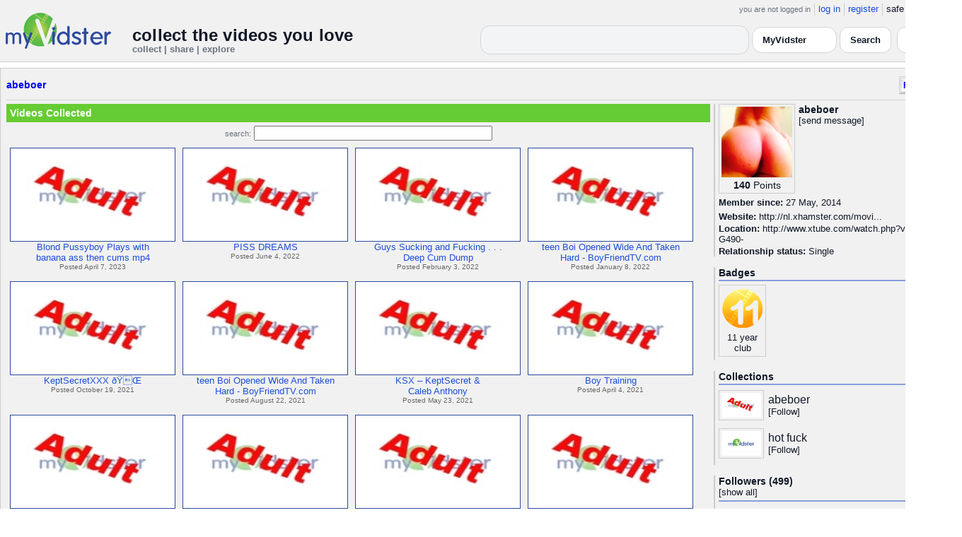

--- FILE ---
content_type: text/html; charset=UTF-8
request_url: https://api.myvidster.com/profile/abeboer
body_size: 8993
content:

<!DOCTYPE HTML PUBLIC "-//W3C//DTD HTML 4.01 Transitional//EN" "http://www.w3.org/TR/html4/loose.dtd">
<html>
<head>
<title>MyVidster | abeboer</title>
<meta http-equiv="Content-Type" content="text/html; charset=utf-8">
<meta name="description" content="">
<meta name="keywords" content="">
<link type="text/css" rel="stylesheet"  href="/css/style.css?type=css&v=144" />
<link type="text/css" rel="stylesheet"  href="/css/redmond/jquery-ui-1.8.22.custom.css?type=css&v=144" />
<link type="text/css" rel="stylesheet"  href="/css/smartbanner/jquery.smartbanner.css?type=css&v=144" />
<script type="text/javascript" src="/js/jquery-1.12.4.js?v=71"></script>
<script type="text/javascript" src="/js/jquery-migrate-1.4.1.js?v=71"></script>
<script type="text/javascript" src="/js/jquery-ui.min.js?v=71"></script>
<script type="text/javascript" src="/js/jquery.address-1.5.min.js?v=71"></script>
<script type="text/javascript" src="/js/myv_address.js?v=71"></script>
<script type="text/javascript" src="/js/jquery.qtip-1.0.0-rc3.min.js?v=71"></script>
<script type="text/javascript" src="/js/loadingoverlay.min.js?v=71"></script>
<script type="text/javascript" src="/js/vidster.js?v=71"></script>
<script type="text/javascript" src="/js/smartbanner/jquery.smartbanner.js?v=71"></script>
<script type="text/javascript" src="/js/feed.min.js?v=71"></script><script defer src="https://cdn.jsdelivr.net/npm/@cometchat/chat-embed@1.x.x/dist/main.js"></script><link rel="stylesheet" href="/prettyPhoto/css/prettyPhoto.css" type="text/css" media="screen" charset="utf-8" />
<script src="/prettyPhoto/js/jquery.prettyPhoto.js?v=5" type="text/javascript" charset="utf-8"></script>

<!-- Google tag (gtag.js) -->
<script async src="https://www.googletagmanager.com/gtag/js?id=G-578CWQBKGV"></script>
<script>
  window.dataLayer = window.dataLayer || [];
  function gtag(){dataLayer.push(arguments);}
  gtag('js', new Date());

  gtag('config', 'G-578CWQBKGV');
</script>
<script type="text/javascript">
  function report_photo(name,id) {
			if (confirm('Report this photo?')) {
				x = {action:"report_photo", name:""+name+"", id:""+id+""};
				l='/processor.php';
				$("#report_photo").load(l,x);
			}
		}
	
	  function block_user(disp_user_id,unblock) {
			if(unblock)
				var msg = "Unblock this user?";
			else
				var msg = "Block this user?"

			if (confirm(msg)) {
				x = {action:"block_user", disp_user_id:""+disp_user_id+"", unblock:""+unblock+""};
				l='/processor.php';
				$("#user_block").load(l,x);
			}
		}

	$(document).ready(function(){
		$("a[rel^='prettyPhoto']").prettyPhoto({
			markup: '<div class="pp_pic_holder"> \
						<div class="ppt">�</div> \
						<div class="pp_top"> \
							<div class="pp_left"></div> \
							<div class="pp_middle"></div> \
							<div class="pp_right"></div> \
						</div> \
						<div class="pp_content_container"> \
							<div class="pp_left"> \
							<div class="pp_right"> \
								<div class="pp_content"> \
									<div class="pp_loaderIcon"></div> \
									<div class="pp_fade"> \
										<a href="#" class="pp_expand" title="Expand the image">Expand</a> \
										<div class="pp_hoverContainer"> \
											<a class="pp_next" href="#">next</a> \
											<a class="pp_previous" href="#">previous</a> \
										</div> \
										<div id="pp_full_res"></div> \
										<div class="pp_details"> \
											<div class="pp_nav"> \
												<a href="#" class="pp_arrow_previous">Previous</a> \
												<p class="currentTextHolder">0/0</p> \
												<a href="#" class="pp_arrow_next">Next</a> \
											</div> \
											<p class="pp_description"></p> \
											<div id="report_photo"><a href="#" onclick="report_photo(\'abeboer\',\'627053\');">Report image</a></div> \
											<a class="pp_close" href="#">Close</a> \
										</div> \
									</div> \
								</div> \
							</div> \
							</div> \
						</div> \
						<div class="pp_bottom"> \
							<div class="pp_left"></div> \
							<div class="pp_middle"></div> \
							<div class="pp_right"></div> \
						</div> \
					</div> \
					<div class="pp_overlay"></div>'
		});
	});

</script>
</head>
<body>
<script>(function(){const k='theme',s=localStorage.getItem(k),d=matchMedia('(prefers-color-scheme: dark)').matches;document.documentElement.setAttribute('data-theme',(s==='light'||s==='dark')?s:(d?'dark':'light'));})();</script>
		<style id="modern-header-vars">
		:root{
		  --bg:#0b0f17;
		  --text:#e5e7eb;
		  --muted:#9ca3af;
		  --card:#121826;
		  --border:#1f2937;
		  --accent:#60a5fa;
		  --accent-strong:#3b82f6;
		}
		@media (prefers-color-scheme: light){
		  :root{
		    --bg:#ffffff; --text:#111827; --muted:#6b7280; --card:#fafafc; --border:#e5e7eb;
		    --accent:#2563eb; --accent-strong:#1d4ed8;
		  }
		}
		html, body { background: var(--bg); }
		#myv_header, #myv_header * { color: var(--text); }
		#myv_header a { color: var(--accent); text-decoration: none; }
		#myv_header a:hover { color: var(--accent-strong); text-decoration: underline; }
		.home-header { font-size:20px; font-weight:700; letter-spacing:.2px; }
		.home-sub { color: var(--muted); font-size:12px; }
		.theme-toggle { padding:6px 10px; border:1px solid var(--border); background:var(--card); color:var(--text); border-radius:10px; cursor:pointer; }
		</style>
		   <div class="container" id="myv_header" style="padding-top:5px;">
				<table width="1360" border="0" align="center" cellspacing="0" cellpadding="0">
					<tr>
						<td>
							<table width="100%" cellspacing="0" cellpadding="0" border="0">
								<tr>
									<td width="165" valign="bottom">
										<table width="100%" cellspacing="0" cellpadding="0" border="0">
											<tr>
												<td ><a href="/"><IMG SRC="/images/myvidster_logo.png?v=1" BORDER="0"></a></td>
											</tr>
										</table>
									</td>
									<td><IMG SRC="/images/spacer.gif" WIDTH="8" HEIGHT="1" BORDER="0" ALT=""></td>
									<td valign="top">
										<table width="100%" cellspacing="0" cellpadding="0" border="0">
											<tr>
												<td align="right"><ul id="sddm">
						<li><span class="postdate">you are not logged in</span></li>
						<li><a href="/user/">log in</a></li>
						<li><a href="/user/registration.php">register</a></li>
						<li class="last">safe browsing: <a href="#" onClick="if (confirm('To disable safe browsing you must be at least 18 years of age.')) window.location='/disable_filter.php'">on</a></li>
					</ul></td>
											</tr>
											<tr>
												<td><IMG SRC="/images/spacer.gif" WIDTH="1" HEIGHT="8" BORDER="0" ALT=""></td>
											</tr>
											<tr>
												<td align="right">
													<table width="100%" cellspacing="0" cellpadding="0" border="0"><tr>
														<td valign="bottom" align="left"><span class="home-header">collect the videos you love</span><br><span class="home-sub">collect | share | explore</span></td>
														<td align="right">
															<script type="text/javascript">
						$(function() {
							$("#q")
							.bind( "keydown", function( event ) {
								if ( event.keyCode === $.ui.keyCode.TAB &&
										$( this ).data( "autocomplete" ).menu.active ) {
									event.preventDefault();
								}
							})
							.autocomplete({
								source: function( request, response ) {
									$.getJSON( "/search_callback.php?type=search", {
										term: extractLast( request.term )
									}, response );
								},
								search: function() {
									var term = extractLast( this.value );
									if ( term.length < 2 ) {
										return false;
									}
								},
								focus: function() { return false; },
								select: function( event, ui ) {
									var terms = split( this.value );
									terms.pop();
									terms.push( ui.item.value );
									terms.push( "" );
									this.value = terms.join( " " );
									return false;
								},
								minLength: 2,
								delay: 100
							});
						});
					</script>
					<div class="ui-widget">
						<form name="searchForm" id="searchForm" method="get" action="/search/">
							<input type="text" name="q" id="q" maxlength="175" value="" size="50">
							<select name="filter_by" class="filter_by">
				<option value="myvidster" selected>MyVidster</option>
				<option value="web">web</option>
				<option value="profiles">profiles</option>
				<option value="groups">groups</option>
				</select>
							<input type="submit" value="Search">
						</form>
					</div>
															
														</td><td><!-- Minimal add: the toggle button -->
															<button id="themeToggle" class="theme-toggle" style="margin-left:8px;margin-bottom:2px;">🌙 Dark</button></td></tr>
													</table>
												</td>
											</tr>
										</table>
									</td>
								</tr>
							</table>
						</td>
					</tr>
					<tr>
						<td><IMG SRC="/images/spacer.gif" WIDTH="1" HEIGHT="10" BORDER="0" ALT=""></td>
					</tr>
				</table>
			</div>
			<!-- Minimal add: click handler -->
			<script>(function(){var b=document.getElementById("themeToggle");if(!b)return;var H=document.documentElement,k="theme";function L(){b.textContent=H.getAttribute("data-theme")==="dark"?"☀️ Light":"🌙 Dark"}b.addEventListener("click",function(){var n=H.getAttribute("data-theme")==="dark"?"light":"dark";H.setAttribute("data-theme",n);localStorage.setItem(k,n);L()});L()})();</script>
			<div class="container2">
<table align="center" width="1360" cellspacing="0" cellpadding="0" border="0" style="background-color:white">
	<tr><td><div class="container3"><table align="center" width="100%" cellpadding="0"
		cellspacing="0" border="0">
			<tr><td align="left" valign="top"><div class="details_header">
						<table width="100%" cellpadding="0" cellspacing="0">
						<tr><td align="left"><a name="channel"></a><h2><a href="/profile/abeboer">abeboer</a></h2></td><td align="right" valign="top"><button name="subscribe" class="mybutton" onClick="window.location='/subscriptions/&action=add&action_id=627053&action_type=user'" />Follow user</button></td></tr>
			</table></div></td></tr>
			<tr><td><IMG SRC="//cdn2.myvidster.com/images/spacer.gif" WIDTH="1" HEIGHT="5" BORDER="0"></td></tr>
			<tr><td><table width="100%" align='center' border="0" cellpadding="0"
					cellspacing="0">
			<tr><td align="left" valign="top" width="995"><div class="details3">
			<table width="100%" cellpadding="0" cellspacing="0" border="0">
			<tr><td><div id="infobox2"><table cellspacing="0" cellpadding="0" width="100%"><tr><td><h2>Videos Collected</h2></td></tr></table></div></td></tr>
			<tr><td><IMG SRC="//cdn2.myvidster.com/images/spacer.gif" WIDTH="1" HEIGHT="5" BORDER="0"></td></tr>
			<tr><td><div align="center" style=""><form name="searchForm" id="searchForm" method="get" action="/search/">
							<span class="postdate">search:</span> <input type="text" name="q" id="q" maxlength="132" value="" size="40">
							<input type="hidden" name="filter_by" value="user_627053">
						</form>
					</div></td></tr>
			<tr><td><div id="thumb_space"><table cellpadding=0 cellspacing=0 width="100%"><tr><td><div id="thumbnail-container" class="clearfix"><ul class="slides clearfix"><li class="thumbnail">
						<a href='/video/308277477/Blond_Pussyboy_Plays_with_banana_ass_then_cums_mp4' class="fetch_preview" id="562d78d69214b042b692f86e6f4e905b"><img class="photos" width="230" height="129" src="//cdn2.myvidster.com/images/adult.jpg"></a>
					<div class="mvp_grid_panel_title">
						<a href="/video/308277477/Blond_Pussyboy_Plays_with_banana_ass_then_cums_mp4">Blond Pussyboy Plays with<br>banana ass then cums mp4</a>
					</div>
					<div class='mvp_grid_panel_details'>
						Posted April 7, 2023
					</div></li>
<li class="thumbnail">
						<a href='/video/269697361/PISS_DREAMS' class="fetch_preview" id="a407d13dc9c34bb57af759993ae82de1"><img class="photos" width="230" height="129" src="//cdn2.myvidster.com/images/adult.jpg"></a>
					<div class="mvp_grid_panel_title">
						<a href="/video/269697361/PISS_DREAMS">PISS DREAMS</a>
					</div>
					<div class='mvp_grid_panel_details'>
						Posted June 4, 2022
					</div></li>
<li class="thumbnail">
						<a href='/video/257695434/Guys_Sucking_and_Fucking__Deep_Cum_Dump' class="fetch_preview" id="e9825ee7a3e06dbed9dbddebe5c4fbce"><img class="photos" width="230" height="129" src="//cdn2.myvidster.com/images/adult.jpg"></a>
					<div class="mvp_grid_panel_title">
						<a href="/video/257695434/Guys_Sucking_and_Fucking__Deep_Cum_Dump">Guys Sucking and Fucking . . .<br>Deep Cum Dump</a>
					</div>
					<div class='mvp_grid_panel_details'>
						Posted February 3, 2022
					</div></li>
<li class="thumbnail">
						<a href='/video/255683252/teen_Boi_Opened_Wide_And_Taken_Hard_-_BoyFriendTVcom' class="fetch_preview" id="fd6a9d6f4d34926f74b58d441451aa2f"><img class="photos" width="230" height="129" src="//cdn2.myvidster.com/images/adult.jpg"></a>
					<div class="mvp_grid_panel_title">
						<a href="/video/255683252/teen_Boi_Opened_Wide_And_Taken_Hard_-_BoyFriendTVcom">teen Boi Opened Wide And Taken<br>Hard  - BoyFriendTV.com</a>
					</div>
					<div class='mvp_grid_panel_details'>
						Posted January 8, 2022
					</div></li>
<div class="empty_clear_floats" style="height: 5px"></div><li class="thumbnail">
						<a href='/video/250362131/KeptSecretXXX_' class="fetch_preview" id="5cc680d6e6497fe843c333565b330dee"><img class="photos" width="230" height="129" src="//cdn2.myvidster.com/images/adult.jpg"></a>
					<div class="mvp_grid_panel_title">
						<a href="/video/250362131/KeptSecretXXX_">KeptSecretXXX ðŸŒ</a>
					</div>
					<div class='mvp_grid_panel_details'>
						Posted October 19, 2021
					</div></li>
<li class="thumbnail">
						<a href='/video/246479772/teen_Boi_Opened_Wide_And_Taken_Hard_-_BoyFriendTVcom' class="fetch_preview" id="967d275076fabce7b9d76b032af595be"><img class="photos" width="230" height="129" src="//cdn2.myvidster.com/images/adult.jpg"></a>
					<div class="mvp_grid_panel_title">
						<a href="/video/246479772/teen_Boi_Opened_Wide_And_Taken_Hard_-_BoyFriendTVcom">teen Boi Opened Wide And Taken<br>Hard  - BoyFriendTV.com</a>
					</div>
					<div class='mvp_grid_panel_details'>
						Posted August 22, 2021
					</div></li>
<li class="thumbnail">
						<a href='/video/241304763/KSX_KeptSecret_Caleb_Anthony' class="fetch_preview" id="a34f9b6359c3d16b32f927ae923cca52"><img class="photos" width="230" height="129" src="//cdn2.myvidster.com/images/adult.jpg"></a>
					<div class="mvp_grid_panel_title">
						<a href="/video/241304763/KSX_KeptSecret_Caleb_Anthony">KSX &ndash; KeptSecret &amp;<br>Caleb Anthony</a>
					</div>
					<div class='mvp_grid_panel_details'>
						Posted May 23, 2021
					</div></li>
<li class="thumbnail">
						<a href='/video/238448112/Boy_Training' class="fetch_preview" id="35e56e29022a7ee8b78332b95e35b407"><img class="photos" width="230" height="129" src="//cdn2.myvidster.com/images/adult.jpg"></a>
					<div class="mvp_grid_panel_title">
						<a href="/video/238448112/Boy_Training">Boy Training</a>
					</div>
					<div class='mvp_grid_panel_details'>
						Posted April 4, 2021
					</div></li>
<div class="empty_clear_floats" style="height: 5px"></div><li class="thumbnail">
						<a href='/video/237919086/Soccer_Boy_Shows_Off_His_Butthole' class="fetch_preview" id="9ce6add15c2d3ab7113ce3ff16ace0de"><img class="photos" width="230" height="129" src="//cdn2.myvidster.com/images/adult.jpg"></a>
					<div class="mvp_grid_panel_title">
						<a href="/video/237919086/Soccer_Boy_Shows_Off_His_Butthole">Soccer Boy Shows Off His<br>Butthole</a>
					</div>
					<div class='mvp_grid_panel_details'>
						Posted March 26, 2021
					</div></li>
<li class="thumbnail">
						<a href='/video/235938670/-_Eating_straight_teen_ass_while_hes_watching_porn' class="fetch_preview" id="2ee537b95ab64b1282062d214ea5d235"><img class="photos" width="230" height="129" src="//cdn2.myvidster.com/images/adult.jpg"></a>
					<div class="mvp_grid_panel_title">
						<a href="/video/235938670/-_Eating_straight_teen_ass_while_hes_watching_porn">- Eating straight teen ass<br>while he&#039;s watching po</a>
					</div>
					<div class='mvp_grid_panel_details'>
						Posted February 23, 2021
					</div></li>
<li class="thumbnail">
						<a href='/video/235876486/Just_a_Asshole' class="fetch_preview" id="346304c06473fe496c9366ad8df3b89d"><img class="photos" width="230" height="129" src="//cdn2.myvidster.com/images/adult.jpg"></a>
					<div class="mvp_grid_panel_title">
						<a href="/video/235876486/Just_a_Asshole">Just a Asshole</a>
					</div>
					<div class='mvp_grid_panel_details'>
						Posted February 22, 2021
					</div></li>
<li class="thumbnail">
						<a href='/video/235462985/Helix_THICK_MONSTER' class="fetch_preview" id="1c02ed13b71b42b4081a8dc2662c8e9a"><img class="photos" width="230" height="129" src="//cdn2.myvidster.com/images/adult.jpg"></a>
					<div class="mvp_grid_panel_title">
						<a href="/video/235462985/Helix_THICK_MONSTER">Helix THICK MONSTER</a>
					</div>
					<div class='mvp_grid_panel_details'>
						Posted February 15, 2021
					</div></li>
<div class="empty_clear_floats" style="height: 5px"></div><li class="thumbnail">
						<a href='/video/227381566/YngFun_-_Un_pasivo_as_aguantador_Chakala_wenos_dejen_su_y_su_' class="fetch_preview" id="ba547c26a6414d686163a602b3d03f48"><img class="photos" width="230" height="129" src="//cdn2.myvidster.com/images/adult.jpg"></a>
					<div class="mvp_grid_panel_title">
						<a href="/video/227381566/YngFun_-_Un_pasivo_as_aguantador_Chakala_wenos_dejen_su_y_su_">YngFun - Un pasivo as&iacute;<br>aguantador ðŸ˜ˆðŸ�</a>
					</div>
					<div class='mvp_grid_panel_details'>
						Posted October 3, 2020
					</div></li>
<li class="thumbnail">
						<a href='/video/189315795/Uncut_cock_ginger_boy_pisses_on_himself_in_bathtub_Boyvid_GayBoysTube_Tv' class="fetch_preview" id="d5c6008f9807437686947d8416f229d0"><img class="photos" width="230" height="129" src="//cdn2.myvidster.com/images/adult.jpg"></a>
					<div class="mvp_grid_panel_title">
						<a href="/video/189315795/Uncut_cock_ginger_boy_pisses_on_himself_in_bathtub_Boyvid_GayBoysTube_Tv">Uncut cock ginger boy pisses<br>on himself in bathtub Boy</a>
					</div>
					<div class='mvp_grid_panel_details'>
						Posted July 12, 2019
					</div></li>
<li class="thumbnail">
						<a href='/video/140515451/Cylon_Boy_sambaaaa_showmeyourholebro_wolflikeboys_I' class="fetch_preview" id="aa9a830b5a71d9c3939816348da21b2c"><img class="photos" width="230" height="129" src="//cdn2.myvidster.com/images/adult.jpg"></a>
					<div class="mvp_grid_panel_title">
						<a href="/video/140515451/Cylon_Boy_sambaaaa_showmeyourholebro_wolflikeboys_I">Cylon Boy â€” sambaaaa:<br>showmeyourholebro: wolfli</a>
					</div>
					<div class='mvp_grid_panel_details'>
						Posted May 25, 2018
					</div></li>
<li class="thumbnail">
						<a href='/video/140361313/Horsehung_Callum_Ell_show_us_His_Hole_and_Jerk_off_the_Monstercock' class="fetch_preview" id="b01c971f9af52a15dfc6658f7bc5368f"><img class="photos" width="230" height="129" src="//cdn2.myvidster.com/images/adult.jpg"></a>
					<div class="mvp_grid_panel_title">
						<a href="/video/140361313/Horsehung_Callum_Ell_show_us_His_Hole_and_Jerk_off_the_Monstercock">Horsehung Callum Ell show us<br>His Hole and Jerk off the</a>
					</div>
					<div class='mvp_grid_panel_details'>
						Posted May 23, 2018
					</div></li>
<div class="empty_clear_floats" style="height: 5px"></div></ul></div></td></tr><tr><td align="right"><div class="pagination"><span class="disabled" >&lt; prev</span><span class="current">1</span><a href="javascript:void(0);"
						rel="address:/2 nofollow"
						onClick="display_user('627053','2','16','48');">2</a><a href="javascript:void(0);"
						rel="address:/3 nofollow"
						onClick="display_user('627053','3','16','48');">3</a><a href="javascript:void(0);" 
				rel="address:/2 nofollow"
				onclick="display_user('627053','2','16','48');" >next &gt;</a></div>
</td></tr></table></div><script type="text/javascript">
					 $(document).ready(function(){
						if ($.address.pathNames() > 1) {
							display_user(627053,$.address.pathNames(),16);
						}			
					});
				</script></td></tr></table></div></td>
		<td><IMG SRC="//cdn2.myvidster.com/images/spacer.gif" WIDTH="5" HEIGHT="1" BORDER="0"></td>
		<td valign="top" width=""><table cellpadding=0 cellspacing=0 width="100%">
			<tr><td><div class="details_video">
					<table cellpadding=0 cellspacing=0 width="100%" border=0>	
						<tr><td>
								<div style="position:relative;">
								<div class="vidthumbnail" style="margin-right:5px;">
								<a href="https://cdn2.myvidster.com/user/images/profile/627053_sm.jpg?v=1428662624" rel="prettyPhoto">
									<img src="https://cdn2.myvidster.com/user/images/profile/627053_sm.jpg?v=1428662624" width="100" height="100">
								</a>
							
							<div align="center"style="font-size:14px; padding-top: 3px;">
								
								<b>140</b>
							<a id='test' href="/docs/help#q15" class="test">Points</a>	
							</div>			
							</div>			 
							<script type="text/javascript">
							// Create the tooltips only on document load
							$(document).ready(function() 
							{
							   // Match all link elements with href attributes within the content div
							   $('#test').qtip(
							   {
							   		content: '<div style ="padding-left: 10px;"> To earn points:<li>Flag videos as broken/inappropriate</li><li>Add filters to videos that have none</li><a href="/docs/help#q15">Tell me more!</a></div>',
							    	position: {
						            	corner: {
							               target: 'bottomRight', // Position the tooltip above the link
							               tooltip: 'topLeft'
						            	},
							            adjust: {
							               screen: true // Keep the tooltip on-screen at all times
							            }
						         	},
						         	show: { 
							            solo: true,
										delay: 800
							        },
						         	hide: {
										delay: 200,
										fixed: true
									},
									events: {
										render: function(event, api) {
											api.set('hide.event', false);
										}
									},
						        	style: {
							            tip: true,
							            border: {
							               width: 0,
							               radius: 4,
							               color: '#5CDE58'
							            },
							            name: 'light', // Use the default light style
							            width: 250 // Set the tooltip width
						        	}
							   });
							});
							</script>
							<h2>abeboer</h2>[<a href="/user/?errorcode=2&redirect=%2Fuser%2Fhome.php%3Fredirect%3D%252Fprofile%2Fabeboer" title="Send abeboer a private message"><span id="online_status">send message</span></a>]
								<div style="top:0px;right:0px;position:absolute;"><a href="/rss/user/627053"><img src="//cdn2.myvidster.com/images/rss_28.png" border="0" title="RSS feed"></a></div>
								</div>
						</td></tr>
						<tr><td><IMG SRC="//cdn2.myvidster.com/images/spacer.gif" WIDTH="1" HEIGHT="5" BORDER="0"></td></tr>
						<tr><td><B>Member since:</B> 27 May, 2014</td></tr>
						<tr><td><IMG SRC="//cdn2.myvidster.com/images/spacer.gif" WIDTH="1" HEIGHT="5" BORDER="0"></td></tr>
						<tr><td><B>Website:</B> <a href="http://nl.xhamster.com/movies/3735734/blowjob_before_fucking.html?embed=related&amp;prs=3033c2c55dcae615a7f4a60de0bde552:bitchboyb" target="_blank" rel="noopener noreferrer">http://nl.xhamster.com/movi...</a></td></tr>
						<tr><td><IMG SRC="//cdn2.myvidster.com/images/spacer.gif" WIDTH="1" HEIGHT="2" BORDER="0"></td></tr>
						<tr><td><B>Location:</B> http://www.xtube.com/watch.php?v=SPnms-G490-</td></tr>
						<tr><td><IMG SRC="//cdn2.myvidster.com/images/spacer.gif" WIDTH="1" HEIGHT="2" BORDER="0"></td></tr>
						<tr><td><B>Relationship status:</B> Single</td></tr>
						
					</table>
				</div></td></tr>
			<tr><td><IMG SRC="//cdn2.myvidster.com/images/spacer.gif" WIDTH="1" HEIGHT="15" BORDER="0"></td></tr>
			
			<tr><td><div class="details_video">
					<table cellpadding=0 cellspacing=0 width="100%">	
						<tr><td><h2>Badges</h2></td></tr>
						<tr>
							<td><img src="//cdn2.myvidster.com/images/spacer.gif" width="1" height="2" border="0" alt=""></td>
						</tr>
						<tr>
							<td><div class="border2"><img src="//cdn2.myvidster.com/images/spacer.gif" width="300" height="5" border="0" alt=""></div></td>
						</tr>
						<tr><td>
							<div class="badge"><img src="//cdn2.myvidster.com/images/badges/yearclub11.png?v=1" title="11 year club"><div style="margin-top:5px;">11 year<br>club</div></div>
						</td></tr>
					</table>
				</div></td></tr>
			<tr>
			<tr><td><IMG SRC="//cdn2.myvidster.com/images/spacer.gif" WIDTH="1" HEIGHT="15" BORDER="0"></td></tr>
			<tr><td><div class="details_video">
					<table cellpadding=0 cellspacing=0 width="100%">	
						<tr><td><h2>Collections</h2></td></tr>
						<tr>
							<td><img src="//cdn2.myvidster.com/images/spacer.gif" width="1" height="2" border="0" alt=""></td>
						</tr>
						<tr>
							<td><div class="border2"><img src="//cdn2.myvidster.com/images/spacer.gif" width="300" height="5" border="0" alt=""></div></td>
						</tr>
						<tr><td><ul class="vid_list"><li><div style="display: block;height:50px;"><div class="vidthumbnail" style="margin-right:6px;margin-bottom:6px;">
					<a href="/collection/620986"><img src="//cdn2.myvidster.com/images/adult.jpg" height="35" width="56" border="0" alt="thumbnail" title="abeboer"></a></div><div style="padding-top:5px;"><a href="/collection/620986" style="font-size:16px;">abeboer</a><BR>[<a href="/subscriptions/&action=add&action_id=620986&action_type=gallery">Follow</a>]</div></div></li><li><div style="display: block;height:50px;"><div class="vidthumbnail" style="margin-right:6px;margin-bottom:6px;">
					<a href="/collection/812468"><img src="//cdn2.myvidster.com/images/film.jpg" height="35" width="56" border="0" alt="thumbnail" title="hot fuck"></a></div><div style="padding-top:5px;"><a href="/collection/812468" style="font-size:16px;">hot fuck</a><BR>[<a href="/subscriptions/&action=add&action_id=812468&action_type=gallery">Follow</a>]</div></div></li></ul></td></tr>
						
					</table>
				</div></td></tr>
			<tr><td><IMG SRC="//cdn2.myvidster.com/images/spacer.gif" WIDTH="1" HEIGHT="15" BORDER="0"></td></tr>
			
			<tr><td><div class="details_video">
					<table cellpadding=0 cellspacing=0 width="100%">	
						<tr><td><h2>Followers (499)</h2> [<a href="/profile/abeboer/followers">show all</a>]</td></tr>
						<tr>
							<td><img src="//cdn2.myvidster.com/images/spacer.gif" width="1" height="4" border="0" alt=""></td>
						</tr>
						<tr>
							<td><div class="border2"><img src="//cdn2.myvidster.com/images/spacer.gif" width="300" height="5" border="0" alt=""></div></td>
						</tr>
						<tr><td><div class="users"><div class="vidthumbnail" style="margin-right:6px;margin-bottom:6px;">
						<a href="/profile/Bottom89"><img src="https://cdn2.myvidster.com/user/images/profile/622012_sm.jpg?v=1402932629" height="35" width="35" border="0" alt="thumbnail" title="Bottom89" ></a>
						</div><div class="vidthumbnail" style="margin-right:6px;margin-bottom:6px;">
						<a href="/profile/fuckingtheemo"><img src="https://cdn2.myvidster.com/user/images/profile/952140_sm.jpg?v=1428448447" height="35" width="35" border="0" alt="thumbnail" title="fuckingtheemo" ></a>
						</div><div class="vidthumbnail" style="margin-right:6px;margin-bottom:6px;">
						<a href="/profile/baby888"><img src="https://cdn2.myvidster.com/user/images/profile/1983004_sm.jpg?v=1515521621" height="35" width="35" border="0" alt="thumbnail" title="baby888" ></a>
						</div><div class="vidthumbnail" style="margin-right:6px;margin-bottom:6px;">
						<a href="/profile/Gayjake18"><img src="https://cdn2.myvidster.com/user/images/profile/301386_sm.jpg?v=1506756543" height="35" width="35" border="0" alt="thumbnail" title="Gayjake18" ></a>
						</div><div class="vidthumbnail" style="margin-right:6px;margin-bottom:6px;">
						<a href="/profile/SethAustinDude"><img src="https://cdn2.myvidster.com/user/images/profile/2314706_sm.jpg?v=1635177553" height="35" width="35" border="0" alt="thumbnail" title="SethAustinDude" ></a>
						</div><div class="vidthumbnail" style="margin-right:6px;margin-bottom:6px;">
						<a href="/profile/fayz"><img src="https://cdn2.myvidster.com/user/images/profile/314420_sm.jpg?v=1391050020" height="35" width="35" border="0" alt="thumbnail" title="fayz" ></a>
						</div><div class="vidthumbnail" style="margin-right:6px;margin-bottom:6px;">
						<a href="/profile/boyly"><img src="https://cdn2.myvidster.com/user/images/profile/217931_sm.jpg?v=1480134295" height="35" width="35" border="0" alt="thumbnail" title="boyly" ></a>
						</div><div class="vidthumbnail" style="margin-right:6px;margin-bottom:6px;">
						<a href="/profile/pajo"><img src="https://cdn2.myvidster.com/user/images/profile/483901_sm.jpg?v=1395201400" height="35" width="35" border="0" alt="thumbnail" title="pajo" ></a>
						</div><div class="vidthumbnail" style="margin-right:6px;margin-bottom:6px;">
						<a href="/profile/pipouloul"><img src="https://cdn2.myvidster.com/user/images/profile/2369586_sm.jpg?v=1695507786" height="35" width="35" border="0" alt="thumbnail" title="pipouloul" ></a>
						</div><div class="vidthumbnail" style="margin-right:6px;margin-bottom:6px;">
						<a href="/profile/daylor"><img src="https://cdn2.myvidster.com/user/images/profile/36174_sm.jpg?v=1446739049" height="35" width="35" border="0" alt="thumbnail" title="daylor" ></a>
						</div><div class="vidthumbnail" style="margin-right:6px;margin-bottom:6px;">
						<a href="/profile/macpollo"><img src="https://cdn2.myvidster.com/user/images/profile/2213916_sm.jpg?v=1506225564" height="35" width="35" border="0" alt="thumbnail" title="macpollo" ></a>
						</div><div class="vidthumbnail" style="margin-right:6px;margin-bottom:6px;">
						<a href="/profile/cumloads"><img src="https://cdn2.myvidster.com/user/images/profile/310822_sm.jpg?v=1636066769" height="35" width="35" border="0" alt="thumbnail" title="cumloads" ></a>
						</div><div class="vidthumbnail" style="margin-right:6px;margin-bottom:6px;">
						<a href="/profile/Jon78233"><img src="https://cdn2.myvidster.com/user/images/profile/757512_sm.jpg?v=1484409592" height="35" width="35" border="0" alt="thumbnail" title="Jon78233" ></a>
						</div><div class="vidthumbnail" style="margin-right:6px;margin-bottom:6px;">
						<a href="/profile/lostboysforever"><img src="https://cdn2.myvidster.com/user/images/profile/2180238_sm.jpg?v=1482957447" height="35" width="35" border="0" alt="thumbnail" title="lostboysforever" ></a>
						</div><div class="vidthumbnail" style="margin-right:6px;margin-bottom:6px;">
						<a href="/profile/brandonrobby"><img src="https://cdn2.myvidster.com/user/images/profile/563918_sm.jpg?v=1556919538" height="35" width="35" border="0" alt="thumbnail" title="brandonrobby" ></a>
						</div><div class="vidthumbnail" style="margin-right:6px;margin-bottom:6px;">
						<a href="/profile/iBeYoshi"><img src="https://cdn2.myvidster.com/user/images/profile/365936_sm.jpg?v=1721244508" height="35" width="35" border="0" alt="thumbnail" title="iBeYoshi" ></a>
						</div><div class="vidthumbnail" style="margin-right:6px;margin-bottom:6px;">
						<a href="/profile/Lonlywolf"><img src="https://cdn2.myvidster.com/user/images/profile/405101_sm.jpg?v=1391614420" height="35" width="35" border="0" alt="thumbnail" title="Lonlywolf" ></a>
						</div><div class="vidthumbnail" style="margin-right:6px;margin-bottom:6px;">
						<a href="/profile/andmos"><img src="https://cdn2.myvidster.com/user/images/profile/49407_sm.jpg?v=1349476714" height="35" width="35" border="0" alt="thumbnail" title="andmos" ></a>
						</div><div class="vidthumbnail" style="margin-right:6px;margin-bottom:6px;">
						<a href="/profile/jared_90"><img src="https://cdn2.myvidster.com/user/images/profile/947028_sm.jpg?v=1524011678" height="35" width="35" border="0" alt="thumbnail" title="jared_90" ></a>
						</div><div class="vidthumbnail" style="margin-right:6px;margin-bottom:6px;">
						<a href="/profile/totoparis"><img src="https://cdn2.myvidster.com/user/images/profile/586628_sm.jpg?v=1425838451" height="35" width="35" border="0" alt="thumbnail" title="totoparis" ></a>
						</div><div class="vidthumbnail" style="margin-right:6px;margin-bottom:6px;">
						<a href="/profile/Slom_gay"><img src="https://cdn2.myvidster.com/user/images/profile/1985843_sm.jpg?v=1449585042" height="35" width="35" border="0" alt="thumbnail" title="Slom_gay" ></a>
						</div><div class="vidthumbnail" style="margin-right:6px;margin-bottom:6px;">
						<a href="/profile/bc162"><img src="https://cdn2.myvidster.com/user/images/profile/500341_sm.jpg?v=1402289885" height="35" width="35" border="0" alt="thumbnail" title="bc162" ></a>
						</div><div class="vidthumbnail" style="margin-right:6px;margin-bottom:6px;">
						<a href="/profile/LightskinAss"><img src="https://cdn2.myvidster.com/user/images/profile/2027964_sm.jpg?v=1554937329" height="35" width="35" border="0" alt="thumbnail" title="LightskinAss" ></a>
						</div><div class="vidthumbnail" style="margin-right:6px;margin-bottom:6px;">
						<a href="/profile/Anarquia99"><img src="https://cdn2.myvidster.com/user/images/profile/2226709_sm.png?v=1584019690" height="35" width="35" border="0" alt="thumbnail" title="Anarquia99" ></a>
						</div><div class="vidthumbnail" style="margin-right:6px;margin-bottom:6px;">
						<a href="/profile/VisionsCEO"><img src="https://cdn2.myvidster.com/user/images/profile/157025_sm.jpg?v=1326328353" height="35" width="35" border="0" alt="thumbnail" title="VisionsCEO" ></a>
						</div><div class="vidthumbnail" style="margin-right:6px;margin-bottom:6px;">
						<a href="/profile/manitoor"><img src="https://cdn2.myvidster.com/user/images/profile/1963346_sm.jpg?v=1445448719" height="35" width="35" border="0" alt="thumbnail" title="manitoor" ></a>
						</div><div class="vidthumbnail" style="margin-right:6px;margin-bottom:6px;">
						<a href="/profile/phillyjock_hungTop"><img src="https://cdn2.myvidster.com/user/images/profile/596488_sm.jpg?v=1507923473" height="35" width="35" border="0" alt="thumbnail" title="phillyjock_hungTop" ></a>
						</div><div class="vidthumbnail" style="margin-right:6px;margin-bottom:6px;">
						<a href="/profile/ariious"><img src="https://cdn2.myvidster.com/user/images/profile/808627_sm.jpg?v=1484354229" height="35" width="35" border="0" alt="thumbnail" title="ariious" ></a>
						</div><div class="vidthumbnail" style="margin-right:6px;margin-bottom:6px;">
						<a href="/profile/CaptJohnSmith"><img src="https://cdn2.myvidster.com/user/images/profile/952463_sm.jpg?v=1440579142" height="35" width="35" border="0" alt="thumbnail" title="CaptJohnSmith" ></a>
						</div><div class="vidthumbnail" style="margin-right:6px;margin-bottom:6px;">
						<a href="/profile/Youngdumbandfullofcum"><img src="https://cdn2.myvidster.com/user/images/profile/431975_sm.jpg?v=1615834954" height="35" width="35" border="0" alt="thumbnail" title="Youngdumbandfullofcum" ></a>
						</div></div></td></tr>
					</table>
				</div></td></tr>
			<tr><td><IMG SRC="//cdn2.myvidster.com/images/spacer.gif" WIDTH="1" HEIGHT="15" BORDER="0"></td></tr>

			<tr><td><div class="details_video">
						<table cellpadding=0 cellspacing=0 width="100%">	
						<tr><td><h2>Following (150)</h2> [<a href="/profile/abeboer/following">show all</a>]</td></tr>
						<tr>
							<td><img src="//cdn2.myvidster.com/images/spacer.gif" width="1" height="4" border="0" alt=""></td>
						</tr>
						<tr>
							<td><div class="border2"><img src="//cdn2.myvidster.com/images/spacer.gif" width="300" height="5" border="0" alt=""></div></td>
						</tr>
						<tr><td><div class="users"><div class="vidthumbnail" style="margin-right:6px;margin-bottom:6px;">
								<a href="/profile/manuboy"><img src="https://cdn2.myvidster.com/user/images/profile/360266_sm.jpg?v=1467249574" height="35" width="35" border="0" alt="thumbnail" title="manuboy" ></a>
								</div><div class="vidthumbnail" style="margin-right:6px;margin-bottom:6px;">
								<a href="/profile/Julio_Johnson"><img src="https://cdn2.myvidster.com/user/images/profile/938484_sm.jpg?v=1547183859" height="35" width="35" border="0" alt="thumbnail" title="Julio_Johnson" ></a>
								</div><div class="vidthumbnail" style="margin-right:6px;margin-bottom:6px;">
								<a href="/profile/pervinmervin"><img src="https://cdn2.myvidster.com/user/images/profile/772871_sm.png?v=1423749687" height="35" width="35" border="0" alt="thumbnail" title="pervinmervin" ></a>
								</div><div class="vidthumbnail" style="margin-right:6px;margin-bottom:6px;">
								<a href="/profile/wolfbiman"><img src="https://cdn2.myvidster.com/user/images/profile/2452053_sm.png?v=1629820320" height="35" width="35" border="0" alt="thumbnail" title="wolfbiman" ></a>
								</div><div class="vidthumbnail" style="margin-right:6px;margin-bottom:6px;">
								<a href="/profile/mattieeberry"><img src="https://cdn2.myvidster.com/user/images/profile/344642_sm.jpg?v=1733435335" height="35" width="35" border="0" alt="thumbnail" title="mattieeberry" ></a>
								</div><div class="vidthumbnail" style="margin-right:6px;margin-bottom:6px;">
								<a href="/profile/jrnmyvidster"><img src="https://cdn2.myvidster.com/user/images/profile/300497_sm.png?v=1354078280" height="35" width="35" border="0" alt="thumbnail" title="jrnmyvidster" ></a>
								</div><div class="vidthumbnail" style="margin-right:6px;margin-bottom:6px;">
								<a href="/profile/vincentpeck"><img src="https://cdn2.myvidster.com/user/images/profile/270505_sm.jpg?v=1372995361" height="35" width="35" border="0" alt="thumbnail" title="vincentpeck" ></a>
								</div><div class="vidthumbnail" style="margin-right:6px;margin-bottom:6px;">
								<a href="/profile/Jedadiah"><img src="https://cdn2.myvidster.com/user/images/profile/32153_sm.jpg?v=1336967867" height="35" width="35" border="0" alt="thumbnail" title="Jedadiah" ></a>
								</div><div class="vidthumbnail" style="margin-right:6px;margin-bottom:6px;">
								<a href="/profile/ness99dsm"><img src="https://cdn2.myvidster.com/user/images/profile/298886_sm.jpg?v=1464544706" height="35" width="35" border="0" alt="thumbnail" title="ness99dsm" ></a>
								</div><div class="vidthumbnail" style="margin-right:6px;margin-bottom:6px;">
								<a href="/profile/jackshoo"><img src="https://cdn2.myvidster.com/user/images/profile/2191916_sm.jpg?v=1485361628" height="35" width="35" border="0" alt="thumbnail" title="jackshoo" ></a>
								</div><div class="vidthumbnail" style="margin-right:6px;margin-bottom:6px;">
								<a href="/profile/cocklover69"><img src="https://cdn2.myvidster.com/user/images/profile/327793_sm.jpg?v=1385269020" height="35" width="35" border="0" alt="thumbnail" title="cocklover69" ></a>
								</div><div class="vidthumbnail" style="margin-right:6px;margin-bottom:6px;">
								<a href="/profile/ositezu2020"><img src="https://cdn2.myvidster.com/user/images/profile/2033052_sm.jpg?v=1632686968" height="35" width="35" border="0" alt="thumbnail" title="ositezu2020" ></a>
								</div><div class="vidthumbnail" style="margin-right:6px;margin-bottom:6px;">
								<a href="/profile/Sebar"><img src="https://cdn2.myvidster.com/user/images/profile/211345_sm.jpg?v=1332643206" height="35" width="35" border="0" alt="thumbnail" title="Sebar" ></a>
								</div><div class="vidthumbnail" style="margin-right:6px;margin-bottom:6px;">
								<a href="/profile/Dk5"><img src="https://cdn2.myvidster.com/user/images/profile/1914123_sm.jpg?v=1572512190" height="35" width="35" border="0" alt="thumbnail" title="Dk5" ></a>
								</div><div class="vidthumbnail" style="margin-right:6px;margin-bottom:6px;">
								<a href="/profile/mewtwo"><img src="https://cdn2.myvidster.com/user/images/profile/882266_sm.jpg?v=1422492910" height="35" width="35" border="0" alt="thumbnail" title="mewtwo" ></a>
								</div><div class="vidthumbnail" style="margin-right:6px;margin-bottom:6px;">
								<a href="/profile/twinksmith"><img src="https://cdn2.myvidster.com/user/images/profile/2265694_sm.jpg?v=1500094329" height="35" width="35" border="0" alt="thumbnail" title="twinksmith" ></a>
								</div><div class="vidthumbnail" style="margin-right:6px;margin-bottom:6px;">
								<a href="/profile/SoneS"><img src="https://cdn2.myvidster.com/user/images/profile/1929067_sm.jpg?v=1563715210" height="35" width="35" border="0" alt="thumbnail" title="SoneS" ></a>
								</div><div class="vidthumbnail" style="margin-right:6px;margin-bottom:6px;">
								<a href="/profile/Fromunda"><img src="https://cdn2.myvidster.com/user/images/profile/2110770_sm.jpg?v=1504230192" height="35" width="35" border="0" alt="thumbnail" title="Fromunda" ></a>
								</div><div class="vidthumbnail" style="margin-right:6px;margin-bottom:6px;">
								<a href="/profile/Norfolk"><img src="https://cdn2.myvidster.com/user/images/profile/619622_sm.jpg?v=1640805365" height="35" width="35" border="0" alt="thumbnail" title="Norfolk" ></a>
								</div><div class="vidthumbnail" style="margin-right:6px;margin-bottom:6px;">
								<a href="/profile/justchris814"><img src="https://cdn2.myvidster.com/user/images/profile/105865_sm.jpg?v=1331060945" height="35" width="35" border="0" alt="thumbnail" title="justchris814" ></a>
								</div><div class="vidthumbnail" style="margin-right:6px;margin-bottom:6px;">
								<a href="/profile/Bryce18"><img src="https://cdn2.myvidster.com/user/images/profile/846359_sm.jpg?v=1418370669" height="35" width="35" border="0" alt="thumbnail" title="Bryce18" ></a>
								</div><div class="vidthumbnail" style="margin-right:6px;margin-bottom:6px;">
								<a href="/profile/toddnnelson"><img src="https://cdn2.myvidster.com/user/images/profile/763456_sm.jpg?v=1426220367" height="35" width="35" border="0" alt="thumbnail" title="toddnnelson" ></a>
								</div><div class="vidthumbnail" style="margin-right:6px;margin-bottom:6px;">
								<a href="/profile/GMP"><img src="https://cdn2.myvidster.com/user/images/profile/375892_sm.jpg?v=1583543004" height="35" width="35" border="0" alt="thumbnail" title="GMP" ></a>
								</div><div class="vidthumbnail" style="margin-right:6px;margin-bottom:6px;">
								<a href="/profile/Snowblinded"><img src="https://cdn2.myvidster.com/user/images/profile/676539_sm.jpg?v=1417659883" height="35" width="35" border="0" alt="thumbnail" title="Snowblinded" ></a>
								</div><div class="vidthumbnail" style="margin-right:6px;margin-bottom:6px;">
								<a href="/profile/yadiel"><img src="https://cdn2.myvidster.com/user/images/profile/949252_sm.jpg?v=1433185851" height="35" width="35" border="0" alt="thumbnail" title="yadiel" ></a>
								</div><div class="vidthumbnail" style="margin-right:6px;margin-bottom:6px;">
								<a href="/profile/Drexalcordinn"><img src="https://cdn2.myvidster.com/user/images/profile/188844_sm.jpg?v=1339728254" height="35" width="35" border="0" alt="thumbnail" title="Drexalcordinn" ></a>
								</div><div class="vidthumbnail" style="margin-right:6px;margin-bottom:6px;">
								<a href="/profile/Kinkyboi87"><img src="https://cdn2.myvidster.com/user/images/profile/2153093_sm.jpg?v=1501077410" height="35" width="35" border="0" alt="thumbnail" title="Kinkyboi87" ></a>
								</div><div class="vidthumbnail" style="margin-right:6px;margin-bottom:6px;">
								<a href="/profile/MookDrac"><img src="https://cdn2.myvidster.com/user/images/profile/1885073_sm.jpg?v=1431015772" height="35" width="35" border="0" alt="thumbnail" title="MookDrac" ></a>
								</div><div class="vidthumbnail" style="margin-right:6px;margin-bottom:6px;">
								<a href="/profile/Alex31890"><img src="https://cdn2.myvidster.com/user/images/profile/248080_sm.jpg?v=1403365870" height="35" width="35" border="0" alt="thumbnail" title="Alex31890" ></a>
								</div><div class="vidthumbnail" style="margin-right:6px;margin-bottom:6px;">
								<a href="/profile/yurifelipe"><img src="https://cdn2.myvidster.com/user/images/profile/904328_sm.jpg?v=1425549950" height="35" width="35" border="0" alt="thumbnail" title="yurifelipe" ></a>
								</div></div></td></tr>
					</table>		
					</div>
			</td></tr>
			
			</table></td></tr></table></td></tr></table></div></td></tr>
</table>
</div>
<div class="container" style="padding-bottom:25px;"><table cellspacing="0" cellpadding="0" align="center" width="100%" BORDER="0">
				<tr>
					<td><div class="footer"><table cellspacing="0" cellpadding="0" align="center" width="100%" BORDER="0">
					<tr><td align="center">
					<a href="/docs/mobile">mobile</a> |
					<a href="//myvidsterblogs.tumblr.com/" target="_blank">blog</a> |
					<a href="//blog.myvidster.com/2010/07/myvidster-api-beta.html">api</a> |
					<a href="//api.myvidster.com/docs/tos">terms</a> |
					<a href="//api.myvidster.com/docs/privacy">privacy</a> |
					<a href="//api.myvidster.com/docs/copyright">dmca</a> |
					<a href="//api.myvidster.com/2257_compliance.php">2257</a> |
					<a href="javascript:void(0);" onclick="WindowOpen('//api.myvidster.com/docs/advertise','',470,300);">advertise</a> |
					<a href="//api.myvidster.com/docs/webmasters">webmasters</a> |
					<a href="//api.myvidster.com/docs/help">help</a> | 
					<a href="//api.myvidster.com/docs/contact">contact</a> | 
					<a href="https://twitter.com/myvidster" target="_blank">twitter</a><br>
					<span class="postdate">Copyright MyVidster all rights reserved.</span></td></tr></table></div></td>
				</tr>
			</table>
		</div><script defer src="https://static.cloudflareinsights.com/beacon.min.js/vcd15cbe7772f49c399c6a5babf22c1241717689176015" integrity="sha512-ZpsOmlRQV6y907TI0dKBHq9Md29nnaEIPlkf84rnaERnq6zvWvPUqr2ft8M1aS28oN72PdrCzSjY4U6VaAw1EQ==" data-cf-beacon='{"version":"2024.11.0","token":"f5d65be0136b404a957980844a2b3de8","server_timing":{"name":{"cfCacheStatus":true,"cfEdge":true,"cfExtPri":true,"cfL4":true,"cfOrigin":true,"cfSpeedBrain":true},"location_startswith":null}}' crossorigin="anonymous"></script>
</body>
</html>